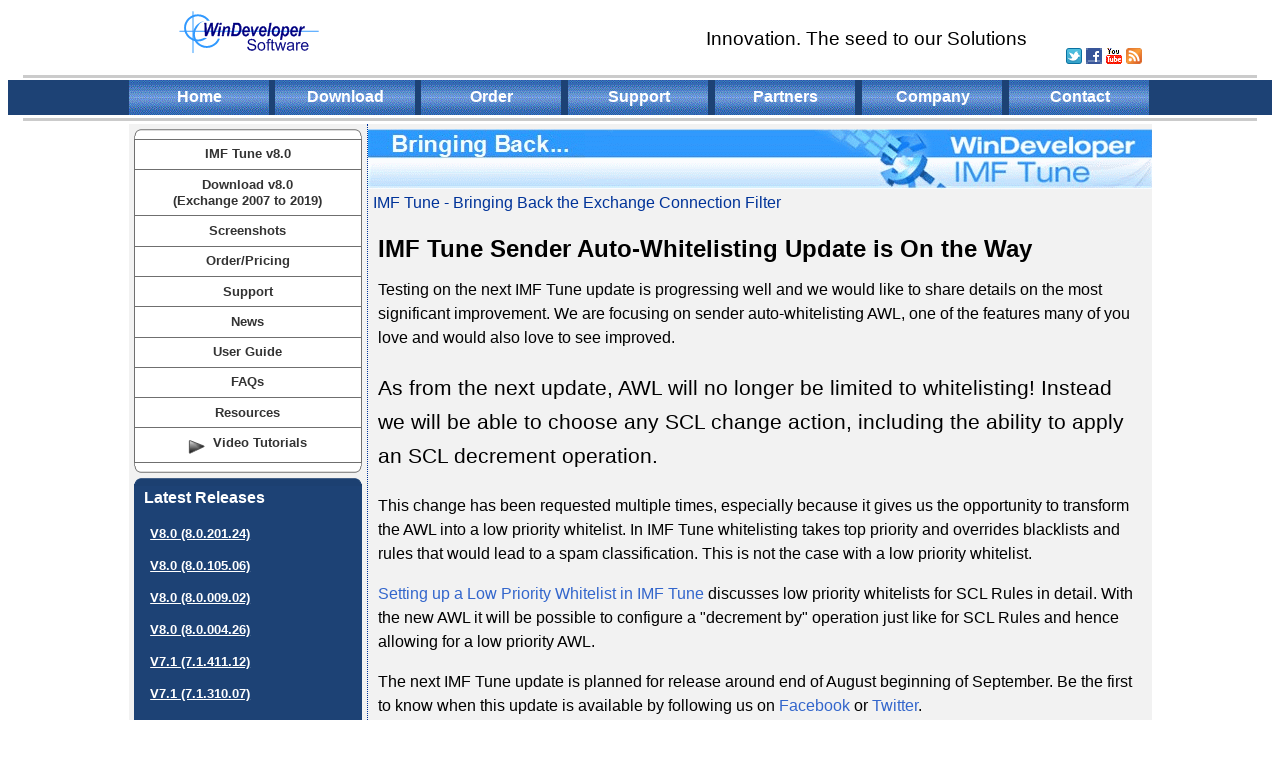

--- FILE ---
content_type: text/html; charset=UTF-8
request_url: https://www.windeveloper.com/imftune/news/2019/0709/imftune_awl_update.htm
body_size: 3056
content:
<!DOCTYPE HTML PUBLIC "-//W3C//DTD HTML 4.01 Transitional//EN">

<html>
<head>
<title>IMF Tune Sender Auto-Whitelisting Update is On the Way</title>
<link rel="stylesheet" type="text/css" href="/css/common.css">
<link rel="stylesheet" type="text/css" href="/css/roundbox.css">
<link rel="alternate" type="application/rss+xml" title="WinDeveloper Updates" href="/news/rss.xml" />

<meta property="og:site_name"   content="WinDeveloper Software" />
<meta property="og:image"       content="http://www.windeveloper.com/imftune/images/imftune125x125.png" />
<meta property="og:url"         content="http://www.windeveloper.com/imftune/news/2019/0709/imftune_awl_update.htm" />
<meta property="og:title"       content="IMF Tune Sender Auto-Whitelisting Update is On the Way" />
<meta property="og:description" content="As from the next update, AWL will no longer be limited to whitelisting!" />
<meta name="description" 				content="As from the next update, AWL will no longer be limited to whitelisting!">	
	
<meta http-equiv="Content-Type" content="text/html; charset=windows-1252">
<meta http-equiv="Content-Language" content="en-us">
</head>
<body>
	



<center>

<div class="logoArea">
  <div class="logoImg"><a href="/"><img src="/images/windevlogo.gif" alt="WinDeveloper Software" /></a></div>
  <div class="logoTxt"> Innovation. The seed to our Solutions</div>
  <div class="logoRSS">
    <a href="http://www.twitter.com/windeveloperltd" target="_blank" ><img src="/images/twitter.png" alt="Follow us on Twitter" /></a>
    <a href="http://www.facebook.com/windeveloper" target="_blank" ><img src="/images/facebook.gif" alt="WinDeveloper on Facebook" /></a>
    <a href="https://www.youtube.com/windeveloper" target="_blank" ><img src="/images/youtube.gif" alt="WinDeveloper YouTube Channel" /></a>
    <a href="/news/rss.xml"><img src="/images/rss.gif" alt="WinDeveloper Updates" /></a>
  </div>
</div>


<div class="grayBar"><img src="/images/graybar.gif" alt="" width="98%" height="3pt" /></div>
<div class="titleMenu"><table width="1023px" cellpadding="0" cellspacing="0" border="0" summary="title menu"><tr><td class="titleBtnOff" style="width:140;"><a href="/default.htm?prod=3">Home</a></td><td class="titleMenu" style="width:5;"></td><td class="titleBtnOff" style="width:140;"><a href="/common/download.htm?prod=0&type=1007">Download</a></td><td class="titleMenu" style="width:5;"></td><td class="titleBtnOff" style="width:140;"><a href="/purchase.htm">Order</a></td><td class="titleMenu" style="width:5;"></td><td class="titleBtnOff" style="width:140;"><a href="/support.htm">Support</a></td><td class="titleMenu" style="width:5;"></td><td class="titleBtnOff" style="width:140;"><a href="/partners.htm">Partners</a></td><td class="titleMenu" style="width:5;"></td><td class="titleBtnOff" style="width:140;"><a href="/aboutus.htm">Company</a></td><td class="titleMenu" style="width:5;"></td><td class="titleBtnOff" style="width:140;"><a href="/contact.htm">Contact</a></td></tr></table></div><div class="grayBar"><img src="/images/graybar.gif" alt="" width="98%" height="3pt" /></div>
<table width="1023px" cellpadding="0" cellspacing="0" border="0" summary="">
<tr>
<td class="sideArea" valign="top" style="width:240px">
	<div style="margin:0px 5px;"><div class="menuBoxTL"></div><div class="menuBoxTR"></div><div class="menuBoxBdy"><p><a href="/imftune/default.htm">IMF Tune v8.0</a></p><p><a href="/common/download.htm?prod=3&type=1007">Download v8.0<br/>(Exchange 2007 to 2019)</a></p><p><a href="/imftune/imftune_shots.htm">Screenshots</a></p><p><a href="/imftune/imftune_register.htm">Order/Pricing</a></p><p><a href="/imftune/support.htm">Support</a></p><p><a href="/common/newspage.htm?prod=3&type=1011">News</a></p><p><a href="/imftune/imftune_guide.htm">User Guide</a></p><p><a href="/imftune/imftune_faq.htm">FAQs</a></p><p><a href="/imftune/imftune_res.htm">Resources</a></p><p class="menuBoxLast"><img alt="Video Tutorials" src="/images/video_play.gif" align="middle" />&nbsp;&nbsp;<a href="/imftune/tutor/default.htm">Video Tutorials</a></p></div><div class="menuBoxBL"></div><div class="menuBoxBR"></div></div>	        <div style="margin:5px 5px 0px 5px">
            <div class="darkBoxTL"></div>
            <div class="darkBoxTR"></div>
            <div class="darkBoxSmallBdy"  style="height:334px">
                <h1>Latest Releases</h1>
                <div style="height:216px;">
                    <p><a href='/imftune/news/2021/0209/imftune_8020124.htm'>V8.0 (8.0.201.24)</a></p>
                    <p><a href='/imftune/news/2020/0519/imftune_build_8010506.htm'>V8.0 (8.0.105.06)</a></p>
                    <p><a href='/imftune/news/2019/0904/imftune_build8000902.htm'>V8.0 (8.0.009.02)</a></p>
                    <p><a href='/imftune/news/2019/0430/imftunev8_released.htm'>V8.0 (8.0.004.26)</a></p>
                    <p><a href='/imftune/news/2017/1121/imftune7141112.htm'>V7.1 (7.1.411.12)</a></p>
                    <p><a href='/imftune/news/2016/1013/imftune7131007.htm'>V7.1 (7.1.310.07)</a></p>
                    <p><a href='/imftune/news/2015/0422/imftune7120420.htm'>V7.1 (7.1.204.20)</a></p>
                    <p><a href='/imftune/news/2015/0113/imftune71.htm'>V7.1 (7.1.112.23)</a></p>
                    <p><a href='/imftune/news/2014/1014/imftunev70_whats_new.htm'>V7.0 (7.0.110.01)</a></p>
<!--                <p><a href='/imftune/news/2013/0904/imftunev6110831.htm'>V6.1 (6.1.108.31)</a></p> -->
<!--                <p><a href='/imftune/news/2013/0409/imftunev6110311.htm'>V6.1 (6.1.103.11)</a></p> -->
<!--                <p><a href='/imftune/news/2013/0129/imftunev61_released.htm'>V6.1 (6.1.101.23)</a></p> -->
<!--                <p><a href='/imftune/news/2012/0717/whatsnewinv6.htm'>V6.0 (6.0.007.10)</a></p> -->
<!--                <p><a href='/imftune/news/2012/0502/imftune_build5620418.htm'>V5.6 (5.6.204.18)</a></p> -->
<!--                <p><a href='/imftune/news/2011/0111/newinv56.htm'>V5.6 (5.6.012.27)</a></p> -->
<!--                <p><a href='/imftune/news/2010/0831/whatsnew55.htm'>V5.5 (5.5.007.16)</a></p> -->
<!--                <p><a href='/imftune/news/2009/1201/whatsnewinv5.htm'>V5.0 (5.0.101.08)</a></p> -->
<!--                <p><a href='/imftune/news/2009/1022/4210926.htm'>V4.2 (4.2.109.26)</a></p> -->
<!--                <p><a href='/imftune/news/2009/0224/4210208.htm'>V4.2 (4.2.102.08)</a></p> -->
<!--                <p><a href='/imftune/news/2008/1122/newimftunev42.htm'>V4.2 (4.2.011.18)</a></p> -->
<!--                <p><a href='/imftune/news/2008/0814/newimftunev41.htm'>V4.1 (4.1.008.06)</a></p> -->
<!--                <p><a href='/imftune/news/2008/0528/newimftunev40.htm'>V4.0 (4.0.005.23)</a></p> -->
                </div>
<!--            <p class="nobottomgap">&nbsp;</p> -->
            </div>
            <div class="darkBoxBL"></div>
            <div class="darkBoxBR"></div>
        </div>
</td>
<td class="contentArea" valign="top">
	

<div style="margin: 0;"><a href="/imftune/news/2014/1014/imftunev70_whats_new.htm"><img src="/imftune/images/imftune_announce.gif" alt="IMF Tune - Bringing Back the Exchange Connection Filter" /></a></div>
<div class="headingDesc" style="margin:5px;">IMF Tune - Bringing Back the Exchange Connection Filter</div>
	<div class="contentSimple">

  <h1>IMF Tune Sender Auto-Whitelisting Update is On the Way</h1>

  <p>Testing on the next IMF Tune update is progressing well and we would like to share details on the most significant improvement. We are focusing on sender auto-whitelisting AWL, one of the features many of you love and would also love to see improved.</p>
  <p style="font-size: 16pt; line-height:1.6;">As from the next update, AWL will no longer be limited to whitelisting! Instead we will be able to choose any SCL change action, including the ability to apply an SCL decrement operation.</p>
  <p>This change has been requested multiple times, especially because it gives us the opportunity to transform the AWL into a low priority whitelist. In IMF Tune whitelisting takes top priority and overrides blacklists and rules that would lead to a spam classification. This is not the case with a low priority whitelist.</p>
  <p><a href="/imftune/news/2012/1009/low_priority_whitelist.htm" target="_blank">Setting up a Low Priority Whitelist in IMF Tune</a> discusses low priority whitelists for SCL Rules in detail. With the new AWL it will be possible to configure a "decrement by" operation just like for SCL Rules and hence allowing for a low priority AWL.</p>
  <p>The next IMF Tune update is planned for release around end of August beginning of September. Be the first to know when this update is available by following us on <a href="http://www.facebook.com/windeveloper" target="_blank">Facebook</a> or <a href="http://www.twitter.com/windeveloperltd" target="_blank">Twitter</a>.</p>
	<p>&nbsp;</p>
	</div>
	</td>
</tr>
</table>

<div class="grayBar"><img src="/images/graybar.gif" alt="" width="98%" height="3pt" /></div>
<div class="footerArea">
  <span style="margin: 0px 20px;" > <a href="/privacy_policy.htm">Privacy Policy</a> </span> 
  <span style="margin: 0px 20px;" > <a href="/partners.htm">Partners</a> </span> 
  <span style="margin: 0px 20px;" > <a href="/aboutus.htm">About Us</a> </span> 
  <span style="margin: 0px 20px;" > <a href="/contact.htm">Contact</a> </span> 
	<br /><br />
  Copyright &copy; 2004 - 2026 WinDeveloper Software Ltd. All rights reserved.</div>
</center>
</body>
</html>


--- FILE ---
content_type: text/css
request_url: https://www.windeveloper.com/css/common.css
body_size: 3609
content:

.logoArea {
	text-align:left;
	width: 1024px;
	margin: 4pt 0pt 4pt 0pt;
}

.logoImg 
{
	width: 1024px;
	height:60px;
	margin: 0px;
	padding-left: 50px;
}

.logoTxt {
	width: 899px;
	height: 40px;
	text-align: right;
	margin-top: -40px;
	color: Black;
	font-size: 14pt;
	font-family: Arial, Helvetica, sans-serif;
	font-weight: normal; 
}

.logoRSS {
	width: 1014px;
	height: 20px;
	text-align: right;
	margin-top: -20px;
}

.grayBar {
	padding: 1pt;
	margin: 1pt;
}

.titleMenu {
	padding: 0pt;
	margin: 0pt;
	background-image: url(/images/darkblue.gif);
	background-repeat:repeat;
}

.titleBtnOff {
	height: 35px;
	padding: 0pt;
	margin: 0px;
	background-image: url(/images/btn_off.gif);
	background-repeat: no-repeat;
	text-align:center;
	color: White;
	font-size: 12pt;
	font-family: Arial, Helvetica, sans-serif;
	font-weight: bold;
}

.titleBtnOff a {
color: White;
font-weight: bold;
text-decoration: none;
}

.titleBtnOn {
	height: 35px;
	padding: 0pt;
	margin: 0px;
	background-image: url(/images/btn_on.gif);
	background-repeat: no-repeat;
	text-align:center;
	color: #111111;
	font-size: 12pt;
	font-family: Arial, Helvetica, sans-serif;
	font-weight: bold;
}

.contentArea {
	text-align:left;
	margin: 0;
	padding: 5px 0px;
	color: #000000;
	background-image: url(/images/lightgray.gif);
	background-repeat: repeat;
	font-size: 12pt;
	font-family: Arial, Helvetica, sans-serif;
}

.contentSimple {
	text-align:left;
	margin:0px 10px;
	color: #000000;
	line-height:1.3em;
}

.contentSimple H1 {
	color: #000000;
	font-size: 18pt;
	font-family: Arial, Helvetica, sans-serif;
	font-weight: bold; 
	margin-left: 0px;
	margin-top: 1em;
	margin-bottom: .6em; 
	line-height:1.1em;
 }

.contentSimple H2 {
	color: #000000;
	font-size: 16pt;
	font-family: Arial, Helvetica, sans-serif;
	font-weight: bold; 
	margin-left: 0px;
	margin-top: 1em;
	margin-bottom: .6em; 
	line-height:1.1em;
 }

.contentSimple H3 {
	color: #000000;
	font-size: 15pt;
	font-family: Arial, Helvetica, sans-serif;
	font-weight: bold; 
	margin-left: 0px;
	margin-top: 1em;
	margin-bottom: .6em; 
 	line-height:1.1em;
}

.contentSimple H4, H5, H6 {
	color: #000000;
	font-size: 14pt;
	font-family: Arial, Helvetica, sans-serif;
	font-weight: bold; 
	margin-left: 0px;
	margin-top: 1em;
	margin-bottom: .6em; 
	line-height:1.2em;
}

.contentSimple pre {
	color: #000000;
	font-size: 10pt;
	font-family: Arial, Helvetica, sans-serif;
}

.contentSimple a:link, .contentSimple a:active, .contentSimple a:visited {
	color: #3366CC;
	text-decoration: none;
}

.contentSimple a:hover {
	color: #3366CC;
	text-decoration: underline;
}

.contentSimple p, .contentSimple td {
	font-size: 12pt;
	font-family: Arial, Helvetica, sans-serif;
	font-weight: normal;
	line-height:1.5em;
}

.smalltext {
	font-size: 10pt;
	font-family: Arial, Helvetica, sans-serif;
	font-weight: normal;
	margin: 0px;
	border: 0px;
	line-height:1.3em;
}

.sideArea {
	text-align:left;
	margin: 0;
	padding: 5px 0px;
	color: #003399;
	background-image: url(/images/lightgray.gif);
	background-repeat: repeat;
	border-right: 1px dotted #003399;
	font-size: 12pt;
	font-family: Arial, Helvetica, sans-serif;
}

.footerArea {
	padding: 4pt;
	color: Black;
	margin: 0;
	font-size: 12pt;
	font-family: Arial, Helvetica, sans-serif;
}

IMG {
	border: 0px;
}
   
.headingDesc {
	font-size: 12pt; 
	color: #003399; 
	margin: 0px;
	font-family: Arial, Helvetica, sans-serif;
}

--- FILE ---
content_type: text/css
request_url: https://www.windeveloper.com/css/roundbox.css
body_size: 8106
content:

.appBoxTL {
background-image: url(/images/box_apparea1.gif);
height: 80px; /* vertical: show first half of the image with the top-corners in it */
font-size: 2px; /* correct height for IE */
}

.appBoxDevideTL {
margin-right: 74px; /* clip right corner */
background-image: url(/images/box_apparea_dividerv2.gif);
height: 23px; /* vertical: show first half of the image with the top-corners in it */
font-size: 2px; /* correct height for IE */
}

.appBoxDevideTR {
margin-top: -23px; /* to level of darkBoxTL corner */
margin-left: 8px;  /* clip left corner */
background-image: url(/images/box_apparea_dividerv2.gif); 
background-position: 100% 0; /* show bg-image starting at the right */
height: 23px; 
font-size: 2px;
}

.appBoxOffArea {
	padding: 0px;
	margin: 0px;
	background-image: url(/images/box_apparea_back_offv2.gif);
	background-repeat:repeat-y;
}

.appBoxOnArea {
	padding: 0px;
	margin: 0px;
	background-image: url(/images/box_apparea_back_onv2.gif);
	background-repeat:repeat-y;
}

.appBoxTxtArea {
	padding: 0px;
	margin: 0px;
	color: #003399;
	font-size: 16pt;
	font-family: Arial, Helvetica, sans-serif;
	line-height: 1.4em;
	background-image: url(/images/box_apparea_textv2.gif);
	background-repeat:repeat-y;
}

.appBoxMoreArea {
	padding: 0px;
	margin: 0px;
	background-image: url(/images/box_apparea_morev2.gif);
	background-repeat:repeat-y;
	color: #003399;
	font-size: 12pt;
	font-family: Arial, Helvetica, sans-serif;
}

.darkBoxTL {
margin-right: 8px; /* clip right corner */
background-image: url(/images/box_darkthin.gif);
height: 8px; /* vertical: show first half of the image with the top-corners in it */
font-size: 2px; /* correct height for IE */
}

.darkBoxTR {
margin-top: -8px; /* to level of darkBoxTL corner */
margin-left: 8px; /* clip left corner */
background-image: url(/images/box_darkthin.gif); 
background-position: 100% 0; /* show bg-image starting at the right */
height: 8px; 
font-size: 2px;
}

.darkBoxBL {
margin-right: 8px; /* clip right corner */
background-image: url(/images/box_darkthin.gif);
background-position: 0 -8px; /* show under half of the image */
height: 8px;
font-size: 2px;
}

.darkBoxBR {
margin-top: -8px; /* to level of darkBoxBL corner */
margin-left: 8px; /* clip left corner */
background-image: url(/images/box_darkthin.gif); 
background-position: 100% -8px; /* under half, right side */
height: 8px; 
font-size: 2px; 
}

.darkBox2TL {
margin-right: 15px; /* clip right corner */
background-image: url(/images/box_dark.gif);
height: 15px; /* vertical: show first half of the image with the top-corners in it */
font-size: 2px; /* correct height for IE */
}

.darkBox2TR {
margin-top: -15px; /* to level of darkBox2TL corner */
margin-left: 15px; /* clip left corner */
background-image: url(/images/box_dark.gif); 
background-position: 100% 0; /* show bg-image starting at the right */
height: 15px; 
font-size: 2px;
}

.darkBox2BL {
margin-right: 15px; /* clip right corner */
background-image: url(/images/box_dark.gif);
background-position: 0 -15px; /* show under half of the image */
height: 15px;
font-size: 2px;
}

.darkBox2BR {
margin-top: -15px; /* to level of darkBox2BL corner */
margin-left: 15px; /* clip left corner */
background-image: url(/images/box_dark.gif); 
background-position: 100% -15px; /* under half, right side */
height: 15px; 
font-size: 2px; 
}

.darkBoxBdy, .darkBoxBdy p {
background-image: url(/images/darkblue.gif);
background-repeat: repeat;
color: White;
padding-left: 10px;
padding-right: 10px;
font-size: 12pt;
font-family: Arial, Helvetica, sans-serif;
font-weight: bold;
line-height: 1.5em;
}

.darkBoxCondBdy {
background-image: url(/images/darkblue.gif);
background-repeat: repeat;
padding-left: 10px;
padding-right: 10px;
}

.darkBoxCondBdy p, .darkBoxCondBdy h1 {
padding-left: 10px;
color: White;
font-size: 10pt;
font-family: Arial, Helvetica, sans-serif;
font-weight: bold;
line-height: 1.2em;
}

.darkBoxCondBdy h1 {
padding-left: 0px;
margin: 0px;
font-size: 12pt;
}

.darkBoxBdy a:link, .darkBoxBdy a:active, .darkBoxBdy a:visited,.darkBoxBdy a:hover, 
.darkBoxCondBdy a:link, .darkBoxCondBdy a:active, .darkBoxCondBdy a:visited, .darkBoxCondBdy a:hover {
color: White;
text-decoration: underline;
}

.darkBoxImg {
float:right; 
margin-right:-5px;	
}

.darkBoxSmallBdy {
background-image: url(/images/darkblue.gif);
background-repeat: repeat;
color: White;
padding-left: 10px;
padding-right: 10px;
font-size: 10pt;
font-family: Arial, Helvetica, sans-serif;
}

.darkBoxSmallBdy h1 
{
font-size: 12pt;
font-weight: bold;
line-height: 1.5em;
margin: 0 0 1em 0;
}	

.darkBoxSmallBdy a {
color: White;
font-weight: bold;
}

.darkBoxSmallBdy p
{
line-height: 1.2em;
padding: 0px;
margin: 0 0.5em 1.2em 0.5em;
}

.lightBoxTL {
margin-right: 15px; /* clip right corner */
background-image: url(/images/box_light.gif);
height: 15px; /* vertical: show first half of the image with the top-corners in it */
font-size: 2px; /* correct height for IE */
}

.lightBoxTR {
margin-top: -15px; /* to level of lightBoxTL corner */
margin-left: 15px; /* clip left corner */
background-image: url(/images/box_light.gif); 
background-position: 100% 0; /* show bg-image starting at the right */
height: 15px; 
font-size: 2px;
}

.lightBoxBL {
margin-right: 15px; /* clip right corner */
background-image: url(/images/box_light.gif);
background-position: 0 -15px; /* show under half of the image */
height: 15px;
font-size: 2px;
}

.lightBoxBR {
margin-top: -15px; /* to level of lightBoxBL corner */
margin-left: 15px; /* clip left corner */
background-image: url(/images/box_light.gif); 
background-position: 100% -15px; /* under half, right side */
height: 15px; 
font-size: 2px; 
}

.lightBoxBdy {
border-left: 1px solid #6F6F6F;
border-right: 1px solid #6F6F6F;
background: #ffffff;
color: #003399;
padding-left: 10px;
padding-right: 10px;
font-size: 10pt;
font-family: Arial, Helvetica, sans-serif;
}

.lightBoxBdy h1 
{
font-size: 12pt;
font-weight: bold;
line-height: 1.5em;
margin: 0 0 1em 0;
}	

.lightBoxBdy a {
color: #333333;
font-weight: bold;
}

.lightBoxBdy p
{
line-height: 1.2em;
padding: 0px;
margin: 0 0.5em 1.2em 0.5em;
}

.menuBoxTL {
margin-right: 10px; /* clip right corner */
background-image: url(/images/box_menu.gif);
height: 10px; /* vertical: show first half of the image with the top-corners in it */
font-size: 2px; /* correct height for IE */
}

.menuBoxTR {
margin-top: -10px; /* to level of menuBoxTL corner */
margin-left: 10px; /* clip left corner */
background-image: url(/images/box_menu.gif); 
background-position: 100% 0; /* show bg-image starting at the right */
height: 10px; 
font-size: 2px;
}

.menuBoxBL {
margin-right: 10px; /* clip right corner */
background-image: url(/images/box_menu.gif);
background-position: 0 -10px; /* show under half of the image */
height: 10px;
font-size: 2px;
}

.menuBoxBR {
margin-top: -10px; /* to level of menuBoxBL corner */
margin-left: 10px; /* clip left corner */
background-image: url(/images/box_menu.gif); 
background-position: 100% -10px; /* under half, right side */
height: 10px; 
font-size: 2px; 
}

.menuBoxBdy {
border-left: 1px solid #6F6F6F;
border-right: 1px solid #6F6F6F;
background: #ffffff;
color: #003399;
padding-left: 0px;
font-size: 10pt;
font-family: Arial, Helvetica, sans-serif;
}

.menuBoxBdy a:link, .menuBoxBdy a:active, .menuBoxBdy a:visited {
color: #333333;
font-weight: bold;
text-decoration: none;
}

.menuBoxBdy a:hover {
color: #333333;
font-weight: bold;
text-decoration: underline;
}

.menuBoxBdy p {
text-align:center;
vertical-align:middle;
border-top: 1px solid #6F6F6F;
line-height: 1.2em;
margin: 0px;
padding: 0.5em;
}

.menuBoxLast
{
border-bottom: 1px solid #6F6F6F;
}

.notopgap {
margin-top: 0;
}

.nobottomgap {
margin-bottom: 0;
}

